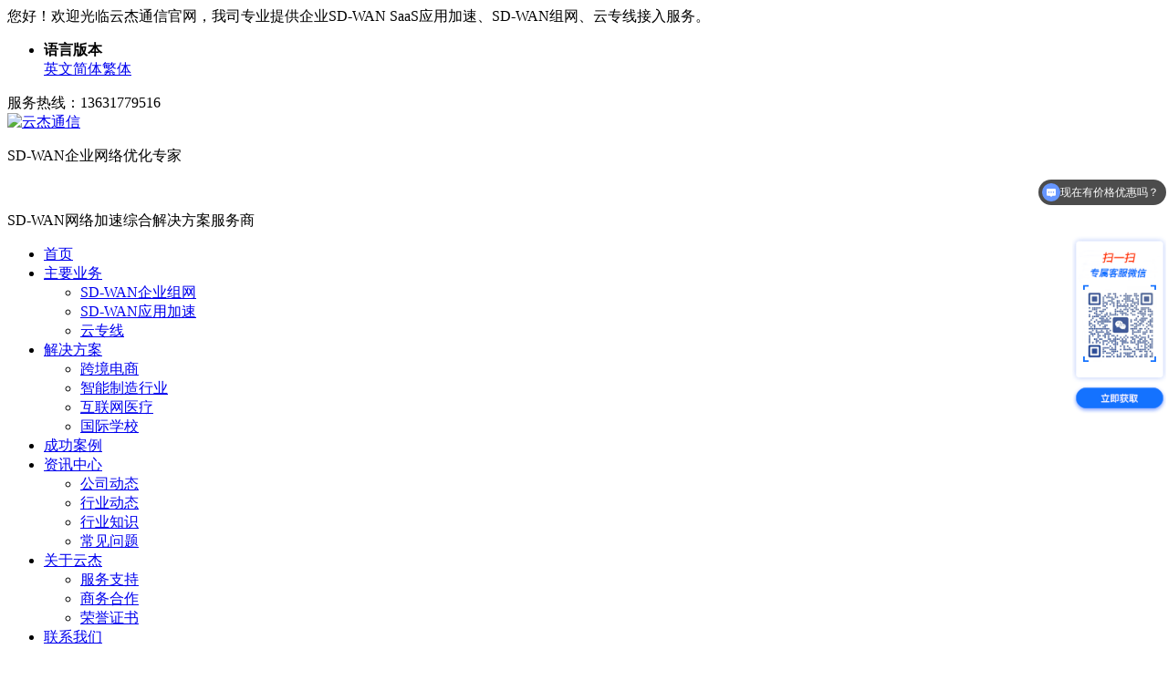

--- FILE ---
content_type: text/html; charset=utf-8
request_url: https://www.gdyunjie.cn/listinfo-115-201.html
body_size: 4072
content:
<!DOCTYPE html>
<html lang="zh">
<head>
<meta http-equiv="X-UA-Compatible" content="IE=edge,chrome=1">
<meta charset="utf-8">
<script type="text/javascript">if((navigator.userAgent.match(/(iPhone|iPod|iPad|Android|ios)/i))){location.replace(location.href.replace('www','m'));}</script>
<title>常见问题_资讯中心 -「云杰通信」</title>
<meta name="keywords" content="SDWAN,企业组网,云专线,国际专线">
<meta name="description" content="云杰通信公司为行业领先的SD-WAN解决方案服务商，我们致力于为企业客户提供SD-WAN SaaS应用加速、SD-WAN组网、云专线接入服务，本栏目分享关于SD-WAN服务的咨询解答。">
<link rel="canonical" href="https://www.gdyunjie.cn/listinfo-115-0.html">
<link rel="stylesheet" href="https://www.gdyunjie.cn/index/css/style.css?ver=1747645054">
<link rel="shortcut icon" type="image/x-icon" href="https://www.gdyunjie.cn/index/images/favicon.ico">
</head>
<body>
<div class="topOuter"><div class="topInner clearfix"><div class="left">您好！欢迎光临云杰通信官网，我司专业提供企业SD-WAN SaaS应用加速、SD-WAN组网、云专线接入服务。</div><div class="right siderNav"><ul class="topmenu" id="jq_topmenu"><li clas
s="hb webnav"><strong class="icon_arr">语言版本</strong><div class="jq_hidebox"><a href="https://www.gdyunjienet.com/" target="_blank">英文</a><a href="javascript:;" onclick="zh_tran('s');">简体</a><a href="javascript:;" onclick="zh_tran
('t');">繁体</a></div></li></ul></div><div class="right"><span>服务热线：13631779516</span></div></div></div><div class="headerOuter"><div class="header clearfix">
<div class="left logo"><a class="left" href="/"><img src="/index/images/newslogo.png" width="153" height="48" alt="云杰通信"></a></div>
<div class="left biaoyu"><p>SD-WAN企业网络优化专家</p><br><p>SD-WAN网络加速综合解决方案服务商</p></div>
<div class="right"><ul class="right cr nav">
<li class="list"><a href="/"><span>首页</span></a></li>
<li class="list"><a href="/listinfo-99-0.html"><span>主要业务</span></a><ul 
class="sub"><li><a href="https://www.gdyunjie.cn/listinfo-102-0.html">SD-WAN企业组网</a></li><li><a href="https://www.gdyunjie.cn/listinfo-100-0.html">SD-WAN应用加速</a></li><li><a href="https://www.gdyunjie.cn/listinfo-123-0.html">云专线</a></li></ul></li>
<li class="list"><a href="/listinfo-104-0.html"><span>解决方案</span></a>
<ul class="sub"><li><a href="https://www.gdyunjie.cn/listinfo-105-0.html">跨境电商</a></li><li><a href="https://www.gdyunjie.cn/listinfo-106-0.html">智能制造行业</a></li><li><a href="https://www.gdyunjie.cn/listinfo-107-0.html">互联网医疗</a></li><li><a href="https://www.gdyunjie.cn/listinfo-108-0.html">国际学校</a></li></ul></li>
<li class="list"><a href="/listinfo-122-0.html"><span>成功案例</span></a>
</li>
<li class="list on"><a href="/listinfo-110-0.html"><span>资讯中心</span></a>
<ul class="sub"><li><a href="https://www.gdyunjie.cn/listinfo-111-0.html">公司动态</a></li><li><a href="https://www.gdyunjie.cn/listinfo-112-0.html">行业动态</a></li><li><a href="https://www.gdyunjie.cn/listinfo-114-0.html">行业知识</a></li><li><a href="https://www.gdyunjie.cn/listinfo-115-0.html">常见问题</a></li></ul></li>
<li class="list"><a href="/listinfo-116-0.html"><span>关于云杰</span></a>
<ul class="sub"><li><a href="https://www.gdyunjie.cn/listinfo-117-0.html">服务支持</a></li><li><a href="https://www.gdyunjie.cn/listinfo-118-0.html">商务合作</a></li><li><a href="https://www.gdyunjie.cn/listinfo-121-0.html">荣誉证书</a></li></ul></li>
<li class="list"><a href="/listinfo-119-0.html"><span>联系我们</span></a>
</li></ul></div></div></div>
<div class="banOuter news"><div class="banInner"><div class="vercen"><h1>常见问题 </h1><p>云杰通信助您了解行业，全方位掌握国际互联网最新资讯</p></div></div></div>
<div class="site"><span>您当前的位置：</span><a href="https://www.gdyunjie.cn/">SDWAN</a> > <a href="https://www.gdyunjie.cn/listinfo-110-0.html">资讯中心</a> > <a href="https://www.gdyunjie.cn/listinfo-115-0.html">常见问题</a></div>
<div class="newsInner clearfix">
<div class="left">
  <ul class="wdlist clearfix"></ul>
  <div class="pagenav txtC"><span title="总数">总1798条</span><a href="https://www.gdyunjie.cn/listinfo-115-0.html">首页</a><a href="https://www.gdyunjie.cn/listinfo-115-200.html">上一页</a><a href="https://www.gdyunjie.cn/listinfo-115-202.html">下一页</a><a href="https://www.gdyunjie.cn/listinfo-115-71.html">尾页</a></div>
</div>
<div class="right">
  <dl class="sidebar mb10"><h4>为您推荐</h4><dd><ul><li><a href="https://www.gdyunjie.cn/listinfo-100-0.html"><div class="photo"><img src="https://static.gdyunjie.cn/p/2019-08-27/de4f2400b8cfe576be336481d4d6c39f.jpg" width="285" height="159" alt="SD-WAN应用加速"></div><h5>SD-WAN应用加速</h5></a></li><li><a href="https://www.gdyunjie.cn/listinfo-102-0.html"><div class="photo"><img src="https://static.gdyunjie.cn/p/2019-08-27/043d7567e2734bf5461e6cdd02091fc5.jpg" width="285" height="159" alt="SD-WAN企业组网"></div><h5>SD-WAN企业组网</h5></a></li><li><a href="https://www.gdyunjie.cn/listinfo-123-0.html"><div class="photo"><img src="https://static.gdyunjie.cn/p/2020-04-30/7332cedec704c3a602dccda96fe87dc3.jpg" width="285" height="159" alt="云专线"></div><h5>云专线</h5></a></li></ul></dd></dl>
  <dl class="sidebar mb10"><h4>最新资讯</h4><dd class="list"><ol><li><a href="https://www.gdyunjie.cn/showinfo-114-10351-0.html">国际互联网专线申请条件及流程</a></li><li><a href="https://www.gdyunjie.cn/showinfo-114-10350-0.html">SDWAN网络搭建教程</a></li><li><a href="https://www.gdyunjie.cn/showinfo-114-10349-0.html">跨境SD-WAN服务</a></li><li><a href="https://www.gdyunjie.cn/showinfo-112-10347-0.html">中国电信sdwan跨境网络专线广州办理渠道</a></li><li><a href="https://www.gdyunjie.cn/showinfo-114-10345-0.html">电信专用的SDWAN跨境网络专线</a></li><li><a href="https://www.gdyunjie.cn/showinfo-114-10342-0.html">中国电信跨境专线SDWAN</a></li><li><a href="https://www.gdyunjie.cn/showinfo-114-10341-0.html">三大运营商SDWAN国际线路</a></li><li><a href="https://www.gdyunjie.cn/showinfo-114-10340-0.html">三大运营商国际出口带宽对比</a></li><li><a href="https://www.gdyunjie.cn/showinfo-114-10339-0.html">美国SDWAN网络专线解决方案</a></li><li><a href="https://www.gdyunjie.cn/showinfo-114-10337-0.html">国际互联网专线价格-电信SDWAN专线</a></li></ol></dd></dl>
  <dl class="sidebar mb10"><h4>热门推荐</h4><dd class="list"><ol><li><a href="https://www.gdyunjie.cn/showinfo-111-10164-0.html">A100/H100/4090全系上线!云杰通信算力服务器选型指南</a></li><li><a href="https://www.gdyunjie.cn/showinfo-111-10163-0.html">云杰算力产品全新上线，助力中小企业开启AI新篇章</a></li><li><a href="https://www.gdyunjie.cn/showinfo-112-10065-0.html">跨境电商网络搭建方法-SDWAN组网搭建-纯净IP防关联</a></li><li><a href="https://www.gdyunjie.cn/showinfo-114-10029-0.html">企业出海必备!一文读懂运营商国际专线的核心价值</a></li><li><a href="https://www.gdyunjie.cn/showinfo-112-9907-0.html">云杰SD-WAN：您身边的SD-WAN一站式方案落地专家</a></li><li><a href="https://www.gdyunjie.cn/showinfo-114-9885-0.html">IEPL和SD-WAN的核心区别：企业如何选择最优网络方案?</a></li><li><a href="https://www.gdyunjie.cn/showinfo-114-9776-0.html">企业外贸网络办理指南：高效搭建全球化网络通道</a></li><li><a href="https://www.gdyunjie.cn/showinfo-112-9772-0.html">到泰国的带宽-SD-WAN国际专线-泰国高效网络通道</a></li></ol></dd></dl>
  <dl class="sidebar mb10"><h4>热门专题</h4><dd class="list"><ol>
<li><a href="/s/iplc34/">国际vpn专线</a></li><li><a href="/s/sdwan117/">天翼云电信sd-wan</a></li><li><a href="/s/sdwan116/">电信天翼天翼云sd-wan</a></li><li><a href="/s/sdwan115/">电信天翼天翼云sdwan</a></li><li><a href="/s/sdwan114/">电信天翼云sdwan</a></li><li><a href="/s/sdwan113/">中国电信天翼云sdwan</a></li><li><a href="/s/iplc33/">美国专线网络</a></li><li><a href="/s/iplc32/">美国网络专线</a></li><li><a href="/s/sdwan112/">跨境电商接入</a></li><li><a href="/s/iplc31/">加速海外网络</a></li><li><a href="/s/sdwan111/">跨境电商网络专线</a></li><li><a href="/s/sdwan110/">sdwan海外专线</a></li><li><a href="/s/iplc30/">国外网络专线</a></li><li><a href="/s/sdwan109/">天翼云sd-wan</a></li><li><a href="/s/sdwan108/">泰国SDWAN</a></li><li><a href="/s/sdwan107/">中国电信sd-wan</a></li><li><a href="/s/sdwan106/">联通SD-WAN</a></li><li><a href="/s/sdwan105/">联通sdwan</a></li><li><a href="/s/sdwan104/">天翼云sdwan</a></li><li><a href="/s/sdwan103/">远程异地组网</a></li><li><a href="/s/sdwan102/">异地组网监控</a></li><li><a href="/s/sdwan101/">异地组网网关</a></li><li><a href="/s/sdwan100/">sdwan盒子</a></li><li><a href="/s/sdwan99/">sdwan带宽</a></li><li><a href="/s/sdwan98/">sdwan路由器</a></li><li><a href="/s/wayfair/">wayfair</a></li><li><a href="/s/mercado/">美客多</a></li><li><a href="/s/allegro/">allegro</a></li><li><a href="/s/lazada/">lazada</a></li><li><a href="/s/ozon/">ozon</a></li><li><a href="/s/sdwan97/">sdwan跨境专线</a></li><li><a href="/s/sdwan96/">国内sdwan厂商排名</a></li><li><a href="/s/sdwan71/">sdwan和专线的区别</a></li><li><a href="/s/iplc29/">海外专线</a></li><li><a href="/s/tiktok01/">tiktok专线网络</a></li><li><a href="/s/sdwan95/">SD-WAN路由器</a></li><li><a href="/s/sdwan94/">sdwan跨境</a></li><li><a href="/s/sdwan93/">sdwan是什么意思</a></li><li><a href="/s/sdwan92/">国内SD-WAN厂商</a></li><li><a href="/s/sdwan91/">sdwan是什么技术</a></li><li><a href="/s/sdwan90/">sdwan组网方式</a></li><li><a href="/s/sdwan89/">sd-wan原理</a></li><li><a href="/s/sdwan88/">sd-wan跨境专线</a></li><li><a href="/s/sdwan87/">sdwan专线价格</a></li><li><a href="/s/sdwan86/">sdwan技术原理</a></li><li><a href="/s/sdwan85/">sdwan原理</a></li><li><a href="/s/sdwan84/">sdwan哪家好</a></li><li><a href="/s/sdwan83/">sd-wan是个什么技术</a></li><li><a href="/s/sdwan82/">自建sdwan服务器</a></li><li><a href="/s/sdwan80/">三大运营商sdwan价格</a></li></ol></dd></dl>

</div>
</div>
<div class="jianjie sub"><p><h4>SD-WAN常见问题</h4>云杰通信为您带来SD-WAN产品、SD-WAN组网、SD-WAN加速相关资料，同时为您提供国际互联网IT常见的技术问题等。</p></div>
<div class="fOuter"><div class="fInner clearfix"><dl><dt>主要业务</dt><dd><a href="/listinfo-100-0.html">SD-WAN SaaS加速</a><a href="/listinfo-102-0.html">SD-WAN组网</a><a href="/listinfo-123-0.html">云专线</a></dd></dl><dl><dt>行业解决方案</dt>
<dd><a href="/listinfo-105-0.html">跨境电商</a><a href="/listinfo-106-0.html">智能制造</a><a href="/listinfo-107-0.html">互联网医疗</a><a href="/listinfo-108-0.html">国际教育</a></dd></dl><dl><dt>关于我们</dt><dd><a href="/listinfo-116-0.html">公司简介</a><a href="/listinfo-117-0.html">服务支持</a><a href="/listinfo-118-0.html">商务合作</a><a href="/listinfo-119-0.html">联系我们</a></dd></dl><ul><li class="icon-location-2">广东省东莞市南城区<br>寰宇汇金中心9栋B座</li><li class="icon-phone">微信：gdyunjie2023</li>
<li class="icon-mobile">13631779516</li></ul>
</div><div class="flnkInner"><span>热门专题：</span><a href="https://www.gdyunjie.cn/s/sdwan93/">云杰SDWAN</a><a href="https://www.gdyunjie.cn/s/sdwan92/">SD-WAN</a><a href="https://www.gdyunjie.cn/s/sdwan91/">SD WAN</a><a href="https://www.gdyunjie.cn/s/sdwan90/">SDWAN</a><a href="https://www.gdyunjie.cn/s/sdwan89/">SDWAN外网加速</a><a href="/s/iplc34/">国际vpn专线</a><a href="/s/sdwan117/">天翼云电信sd-wan</a><a href="/s/sdwan116/">电信天翼天翼云sd-wan</a><a href="/s/sdwan115/">电信天翼天翼云sdwan</a><a href="/s/sdwan114/">电信天翼云sdwan</a><a href="/s/sdwan113/">中国电信天翼云sdwan</a><a href="/s/iplc33/">美国专线网络</a><a href="/s/iplc32/">美国网络专线</a><a href="/s/sdwan112/">跨境电商接入</a><a href="/s/iplc31/">加速海外网络</a><a href="/s/sdwan111/">跨境电商网络专线</a><a href="/s/sdwan110/">sdwan海外专线</a><a href="/s/iplc30/">国外网络专线</a><a href="/s/sdwan109/">天翼云sd-wan</a><a href="/s/sdwan108/">泰国SDWAN</a><a href="/s/sdwan107/">中国电信sd-wan</a><a href="/s/sdwan106/">联通SD-WAN</a><a href="/s/sdwan105/">联通sdwan</a><a href="/s/sdwan104/">天翼云sdwan</a><a href="/s/sdwan103/">远程异地组网</a><a href="/s/sdwan102/">异地组网监控</a><a href="/s/sdwan101/">异地组网网关</a><a href="/s/sdwan100/">sdwan盒子</a><a href="/s/sdwan99/">sdwan带宽</a><a href="/s/sdwan98/">sdwan路由器</a><a href="/s/wayfair/">wayfair</a><a href="/s/mercado/">美客多</a><a href="/s/allegro/">allegro</a><a href="/s/lazada/">lazada</a><a href="/s/ozon/">ozon</a><a href="/s/sdwan97/">sdwan跨境专线</a><a href="/s/sdwan96/">国内sdwan厂商排名</a><a href="/s/sdwan71/">sdwan和专线的区别</a><a href="/s/iplc29/">海外专线</a><a href="/s/tiktok01/">tiktok专线网络</a><a href="/s/sdwan95/">SD-WAN路由器</a><a href="/s/sdwan94/">sdwan跨境</a><a href="/s/sdwan93/">sdwan是什么意思</a><a href="/s/sdwan92/">国内SD-WAN厂商</a><a href="/s/sdwan91/">sdwan是什么技术</a><a href="/s/sdwan90/">sdwan组网方式</a><a href="/s/sdwan89/">sd-wan原理</a><a href="/s/sdwan88/">sd-wan跨境专线</a><a href="/s/sdwan87/">sdwan专线价格</a><a href="/s/sdwan86/">sdwan技术原理</a><a href="/s/sdwan85/">sdwan原理</a><a href="/s/sdwan84/">sdwan哪家好</a><a href="/s/sdwan83/">sd-wan是个什么技术</a><a href="/s/sdwan82/">自建sdwan服务器</a><a href="/s/sdwan80/">三大运营商sdwan价格</a><a href="/s/sdwan79/">电信sdwan介绍</a><a href="/s/sdwan78/">sdwan组网搭建</a><a href="/s/sdwan77/">sdwan网络是什么</a><a href="/s/sdwan76/">sdwan如何安装</a><a href="/s/sdwan75/">sdwan国际专线</a><span class="icon-angle-double-down"></span></div></div>
<div class="copy">Copyright　@　版权所有2019-2025　广东云杰通信有限公司 - SD-WAN服务厂商|SD-WAN组网方案　
<a href="https://www.gdyunjie.cn/sitemap.html">网站地图</a>
<a href="https://www.gdyunjie.cn/sitemap.xml">站点地图</a>
<a href="https://www.gdyunjie.cn/tags.html">Tags标签云</a>
<a href="https://www.gdyunjie.cn/topic.html">热门专题</a>
<a target="_blank" href="http://beian.miit.gov.cn/" rel="nofollow">粤ICP备18062193号</a></div>
<script src="https://www.gdyunjie.cn/index/js/jquery-1.4.2.min.js"></script>
<script src="https://www.gdyunjie.cn/index/js/jquery.SuperSlide.2.1.1.js"></script>
<script src="https://www.gdyunjie.cn/index/js/layer/layer.js"></script>
<script src="https://www.gdyunjie.cn/index/js/pcommon.js"></script>
<script src="https://www.gdyunjie.cn/index/js/ch.js"></script>
<script>
var _hmt = _hmt || [];
(function() {
  var hm = document.createElement("script");
  hm.src = ['htt','ps://','hm','.bai','du.','com','/h','m.js?','4e1e64f2d46c1c62a5ff','b4d050948780'].join('');
  var s = document.getElementsByTagName("script")[0]; 
  s.parentNode.insertBefore(hm, s);
})();
</script>
</body>
</html>